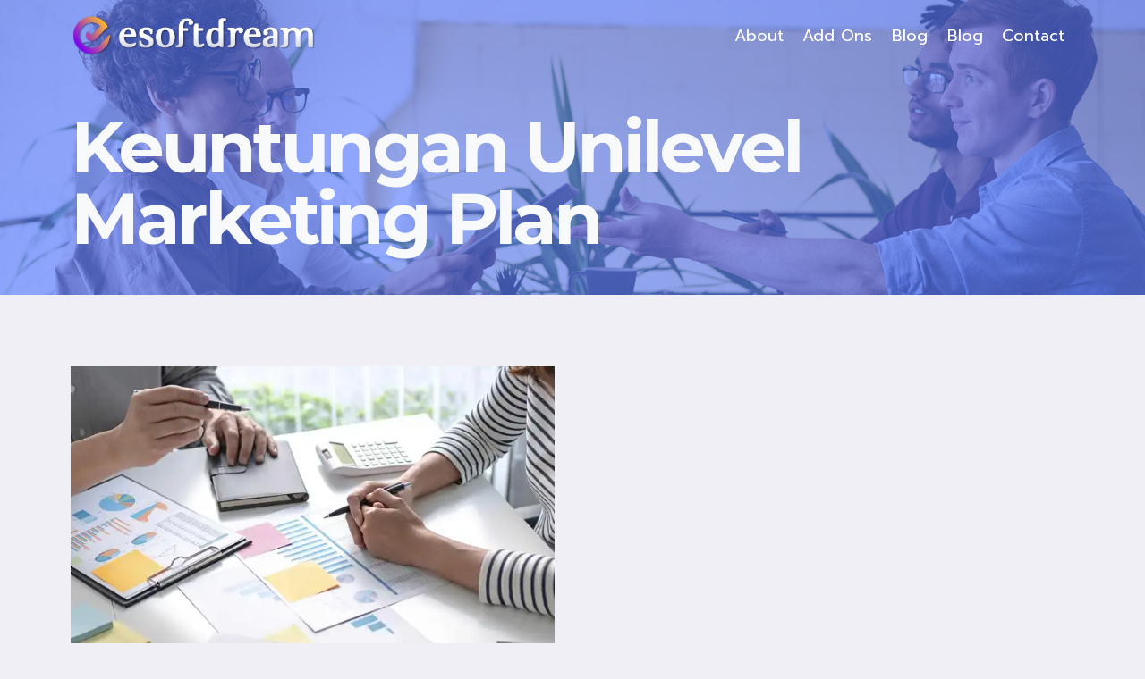

--- FILE ---
content_type: text/html; charset=UTF-8
request_url: https://esoftdream.net/tag/keuntungan-unilevel-marketing-plan/
body_size: 18588
content:
<!doctype html><html lang="en-US" class="no-js" itemtype="https://schema.org/Blog" itemscope><head><meta charset="UTF-8"><meta name="viewport" content="width=device-width, initial-scale=1, minimum-scale=1"><meta name='robots' content='index, follow, max-image-preview:large, max-snippet:-1, max-video-preview:-1' /><link media="all" href="https://esoftdream.net/wp-content/cache/autoptimize/css/autoptimize_ad0d85b8a66560feb3f5c31a3fadd34e.css" rel="stylesheet"><title>Keuntungan Unilevel Marketing Plan Archives - Esoftdream</title><link rel="canonical" href="https://esoftdream.net/tag/keuntungan-unilevel-marketing-plan/" /><meta property="og:locale" content="en_US" /><meta property="og:type" content="article" /><meta property="og:title" content="Keuntungan Unilevel Marketing Plan Archives - Esoftdream" /><meta property="og:url" content="https://esoftdream.net/tag/keuntungan-unilevel-marketing-plan/" /><meta property="og:site_name" content="Esoftdream" /><meta name="twitter:card" content="summary_large_image" /> <script type="application/ld+json" class="yoast-schema-graph">{"@context":"https://schema.org","@graph":[{"@type":"CollectionPage","@id":"https://esoftdream.net/tag/keuntungan-unilevel-marketing-plan/","url":"https://esoftdream.net/tag/keuntungan-unilevel-marketing-plan/","name":"Keuntungan Unilevel Marketing Plan Archives - Esoftdream","isPartOf":{"@id":"https://esoftdream.net/#website"},"primaryImageOfPage":{"@id":"https://esoftdream.net/tag/keuntungan-unilevel-marketing-plan/#primaryimage"},"image":{"@id":"https://esoftdream.net/tag/keuntungan-unilevel-marketing-plan/#primaryimage"},"thumbnailUrl":"https://i0.wp.com/esoftdream.net/wp-content/uploads/2022/01/Apa-itu-unilevel-mlm-plan_.jpg?fit=1920%2C1080&ssl=1","breadcrumb":{"@id":"https://esoftdream.net/tag/keuntungan-unilevel-marketing-plan/#breadcrumb"},"inLanguage":"en-US"},{"@type":"ImageObject","inLanguage":"en-US","@id":"https://esoftdream.net/tag/keuntungan-unilevel-marketing-plan/#primaryimage","url":"https://i0.wp.com/esoftdream.net/wp-content/uploads/2022/01/Apa-itu-unilevel-mlm-plan_.jpg?fit=1920%2C1080&ssl=1","contentUrl":"https://i0.wp.com/esoftdream.net/wp-content/uploads/2022/01/Apa-itu-unilevel-mlm-plan_.jpg?fit=1920%2C1080&ssl=1","width":1920,"height":1080,"caption":"Apa itu unilevel mlm plan"},{"@type":"BreadcrumbList","@id":"https://esoftdream.net/tag/keuntungan-unilevel-marketing-plan/#breadcrumb","itemListElement":[{"@type":"ListItem","position":1,"name":"Home","item":"https://esoftdream.net/"},{"@type":"ListItem","position":2,"name":"Keuntungan Unilevel Marketing Plan"}]},{"@type":"WebSite","@id":"https://esoftdream.net/#website","url":"https://esoftdream.net/","name":"Esoftdream","description":"Perusahaan Pembuatan Software MLM Terbaik","publisher":{"@id":"https://esoftdream.net/#organization"},"potentialAction":[{"@type":"SearchAction","target":{"@type":"EntryPoint","urlTemplate":"https://esoftdream.net/?s={search_term_string}"},"query-input":{"@type":"PropertyValueSpecification","valueRequired":true,"valueName":"search_term_string"}}],"inLanguage":"en-US"},{"@type":"Organization","@id":"https://esoftdream.net/#organization","name":"Esoftdream","url":"https://esoftdream.net/","logo":{"@type":"ImageObject","inLanguage":"en-US","@id":"https://esoftdream.net/#/schema/logo/image/","url":"https://i0.wp.com/esoftdream.net/wp-content/uploads/2021/02/Logo-Esoftdream-02a.png?fit=2839%2C506&ssl=1","contentUrl":"https://i0.wp.com/esoftdream.net/wp-content/uploads/2021/02/Logo-Esoftdream-02a.png?fit=2839%2C506&ssl=1","width":2839,"height":506,"caption":"Esoftdream"},"image":{"@id":"https://esoftdream.net/#/schema/logo/image/"}}]}</script> <link rel='dns-prefetch' href='//www.googletagmanager.com' /><link rel='dns-prefetch' href='//stats.wp.com' /><link rel='preconnect' href='//i0.wp.com' /><link rel="alternate" type="application/rss+xml" title="Esoftdream &raquo; Feed" href="https://esoftdream.net/feed/" /><link rel="alternate" type="application/rss+xml" title="Esoftdream &raquo; Comments Feed" href="https://esoftdream.net/comments/feed/" /> <script>document.documentElement.classList.remove( 'no-js' );</script> <link rel="alternate" type="application/rss+xml" title="Esoftdream &raquo; Keuntungan Unilevel Marketing Plan Tag Feed" href="https://esoftdream.net/tag/keuntungan-unilevel-marketing-plan/feed/" /><link rel='stylesheet' id='elementor-post-19-css' href='https://esoftdream.net/wp-content/cache/autoptimize/css/autoptimize_single_7f1e8fc9a5414e062289bc40019c3f5d.css?ver=1766115442' media='all' /><link rel='stylesheet' id='elementor-post-796-css' href='https://esoftdream.net/wp-content/cache/autoptimize/css/autoptimize_single_c83a4ef562c7d91eedda46e1d283d8c0.css?ver=1766115442' media='all' /><style id='kadence-global-inline-css'>/* Kadence Base CSS */
:root{--global-palette1:#E21E51;--global-palette2:#4d40ff;--global-palette3:#040037;--global-palette4:#032075;--global-palette5:#514d7c;--global-palette6:#666699;--global-palette7:#deddeb;--global-palette8:#efeff5;--global-palette9:#f8f9fa;--global-palette10:oklch(from var(--global-palette1) calc(l + 0.10 * (1 - l)) calc(c * 1.00) calc(h + 180) / 100%);--global-palette11:#13612e;--global-palette12:#1159af;--global-palette13:#b82105;--global-palette14:#f7630c;--global-palette15:#f5a524;--global-palette9rgb:248, 249, 250;--global-palette-highlight:var(--global-palette1);--global-palette-highlight-alt:var(--global-palette2);--global-palette-highlight-alt2:var(--global-palette9);--global-palette-btn-bg:var(--global-palette1);--global-palette-btn-bg-hover:var(--global-palette2);--global-palette-btn:var(--global-palette9);--global-palette-btn-hover:var(--global-palette9);--global-palette-btn-sec-bg:var(--global-palette7);--global-palette-btn-sec-bg-hover:var(--global-palette2);--global-palette-btn-sec:var(--global-palette3);--global-palette-btn-sec-hover:var(--global-palette9);--global-body-font-family:'Source Sans Pro', var(--global-fallback-font);--global-heading-font-family:Montserrat, var(--global-fallback-font);--global-primary-nav-font-family:Prompt, var(--global-fallback-font);--global-fallback-font:sans-serif;--global-display-fallback-font:sans-serif;--global-content-width:1170px;--global-content-wide-width:calc(1170px + 230px);--global-content-narrow-width:842px;--global-content-edge-padding:1.5rem;--global-content-boxed-padding:2rem;--global-calc-content-width:calc(1170px - var(--global-content-edge-padding) - var(--global-content-edge-padding) );--wp--style--global--content-size:var(--global-calc-content-width);}.wp-site-blocks{--global-vw:calc( 100vw - ( 0.5 * var(--scrollbar-offset)));}:root body.kadence-elementor-colors{--e-global-color-kadence1:var(--global-palette1);--e-global-color-kadence2:var(--global-palette2);--e-global-color-kadence3:var(--global-palette3);--e-global-color-kadence4:var(--global-palette4);--e-global-color-kadence5:var(--global-palette5);--e-global-color-kadence6:var(--global-palette6);--e-global-color-kadence7:var(--global-palette7);--e-global-color-kadence8:var(--global-palette8);--e-global-color-kadence9:var(--global-palette9);--e-global-color-kadence10:var(--global-palette10);--e-global-color-kadence11:var(--global-palette11);--e-global-color-kadence12:var(--global-palette12);--e-global-color-kadence13:var(--global-palette13);--e-global-color-kadence14:var(--global-palette14);--e-global-color-kadence15:var(--global-palette15);}body{background:var(--global-palette8);}body, input, select, optgroup, textarea{font-style:normal;font-weight:normal;font-size:18px;line-height:1.6;font-family:var(--global-body-font-family);color:var(--global-palette3);}.content-bg, body.content-style-unboxed .site{background:var(--global-palette9);}h1,h2,h3,h4,h5,h6{font-family:var(--global-heading-font-family);}h1{font-style:normal;font-weight:700;font-size:65px;line-height:1;color:var(--global-palette3);}h2{font-style:normal;font-weight:700;font-size:50px;line-height:1;color:var(--global-palette3);}h3{font-style:normal;font-weight:700;font-size:30px;line-height:1.3;color:var(--global-palette3);}h4{font-style:normal;font-weight:500;font-size:22px;line-height:1.3;color:var(--global-palette3);}h5{font-style:normal;font-weight:normal;font-size:18px;line-height:1.5;color:var(--global-palette3);}h6{font-style:normal;font-weight:normal;font-size:14px;line-height:1.5;color:var(--global-palette3);}.entry-hero h1{font-style:normal;font-size:80px;line-height:1;letter-spacing:-0.05em;color:var(--global-palette9);}.entry-hero .kadence-breadcrumbs{max-width:1170px;}.site-container, .site-header-row-layout-contained, .site-footer-row-layout-contained, .entry-hero-layout-contained, .comments-area, .alignfull > .wp-block-cover__inner-container, .alignwide > .wp-block-cover__inner-container{max-width:var(--global-content-width);}.content-width-narrow .content-container.site-container, .content-width-narrow .hero-container.site-container{max-width:var(--global-content-narrow-width);}@media all and (min-width: 1400px){.wp-site-blocks .content-container  .alignwide{margin-left:-115px;margin-right:-115px;width:unset;max-width:unset;}}@media all and (min-width: 1102px){.content-width-narrow .wp-site-blocks .content-container .alignwide{margin-left:-130px;margin-right:-130px;width:unset;max-width:unset;}}.content-style-boxed .wp-site-blocks .entry-content .alignwide{margin-left:calc( -1 * var( --global-content-boxed-padding ) );margin-right:calc( -1 * var( --global-content-boxed-padding ) );}.content-area{margin-top:5rem;margin-bottom:5rem;}@media all and (max-width: 1024px){.content-area{margin-top:3rem;margin-bottom:3rem;}}@media all and (max-width: 767px){.content-area{margin-top:2rem;margin-bottom:2rem;}}@media all and (max-width: 1024px){:root{--global-content-boxed-padding:2rem;}}@media all and (max-width: 767px){:root{--global-content-boxed-padding:1.5rem;}}.entry-content-wrap{padding:2rem;}@media all and (max-width: 1024px){.entry-content-wrap{padding:2rem;}}@media all and (max-width: 767px){.entry-content-wrap{padding:1.5rem;}}.entry.single-entry{box-shadow:0px 15px 15px -10px rgba(0,0,0,0.05);}.entry.loop-entry{box-shadow:0px 15px 15px -10px rgba(0,0,0,0.05);}.loop-entry .entry-content-wrap{padding:2rem;}@media all and (max-width: 1024px){.loop-entry .entry-content-wrap{padding:2rem;}}@media all and (max-width: 767px){.loop-entry .entry-content-wrap{padding:1.5rem;}}button, .button, .wp-block-button__link, input[type="button"], input[type="reset"], input[type="submit"], .fl-button, .elementor-button-wrapper .elementor-button, .wc-block-components-checkout-place-order-button, .wc-block-cart__submit{box-shadow:0px 0px 0px -7px rgba(0,0,0,0);}button:hover, button:focus, button:active, .button:hover, .button:focus, .button:active, .wp-block-button__link:hover, .wp-block-button__link:focus, .wp-block-button__link:active, input[type="button"]:hover, input[type="button"]:focus, input[type="button"]:active, input[type="reset"]:hover, input[type="reset"]:focus, input[type="reset"]:active, input[type="submit"]:hover, input[type="submit"]:focus, input[type="submit"]:active, .elementor-button-wrapper .elementor-button:hover, .elementor-button-wrapper .elementor-button:focus, .elementor-button-wrapper .elementor-button:active, .wc-block-cart__submit:hover{box-shadow:0px 15px 25px -7px rgba(0,0,0,0.1);}.kb-button.kb-btn-global-outline.kb-btn-global-inherit{padding-top:calc(px - 2px);padding-right:calc(px - 2px);padding-bottom:calc(px - 2px);padding-left:calc(px - 2px);}@media all and (min-width: 1025px){.transparent-header .entry-hero .entry-hero-container-inner{padding-top:80px;}}@media all and (max-width: 1024px){.mobile-transparent-header .entry-hero .entry-hero-container-inner{padding-top:80px;}}@media all and (max-width: 767px){.mobile-transparent-header .entry-hero .entry-hero-container-inner{padding-top:80px;}}#kt-scroll-up-reader, #kt-scroll-up{border:0px none currentColor;border-radius:4px 4px 4px 4px;color:var(--global-palette9);background:var(--global-palette1);bottom:60px;font-size:1em;padding:0.4em 0.4em 0.4em 0.4em;}#kt-scroll-up-reader.scroll-up-side-right, #kt-scroll-up.scroll-up-side-right{right:30px;}#kt-scroll-up-reader.scroll-up-side-left, #kt-scroll-up.scroll-up-side-left{left:30px;}@media all and (hover: hover){#kt-scroll-up-reader:hover, #kt-scroll-up:hover{background:var(--global-palette2);}}.post-archive-hero-section .entry-hero-container-inner{background-image:url('https://esoftdream.net/wp-content/uploads/2020/12/pexels-fauxels-3182823.jpg');background-repeat:no-repeat;background-position:center;background-size:cover;}.entry-hero.post-archive-hero-section .entry-header{min-height:250px;}.post-archive-hero-section .hero-section-overlay{background:rgba(90,124,255,0.65);}.loop-entry.type-post h2.entry-title{font-style:normal;font-size:30px;line-height:1.4;color:var(--global-palette3);}
/* Kadence Header CSS */
@media all and (max-width: 1024px){.mobile-transparent-header #masthead{position:absolute;left:0px;right:0px;z-index:100;}.kadence-scrollbar-fixer.mobile-transparent-header #masthead{right:var(--scrollbar-offset,0);}.mobile-transparent-header #masthead, .mobile-transparent-header .site-top-header-wrap .site-header-row-container-inner, .mobile-transparent-header .site-main-header-wrap .site-header-row-container-inner, .mobile-transparent-header .site-bottom-header-wrap .site-header-row-container-inner{background:transparent;}.site-header-row-tablet-layout-fullwidth, .site-header-row-tablet-layout-standard{padding:0px;}}@media all and (min-width: 1025px){.transparent-header #masthead{position:absolute;left:0px;right:0px;z-index:100;}.transparent-header.kadence-scrollbar-fixer #masthead{right:var(--scrollbar-offset,0);}.transparent-header #masthead, .transparent-header .site-top-header-wrap .site-header-row-container-inner, .transparent-header .site-main-header-wrap .site-header-row-container-inner, .transparent-header .site-bottom-header-wrap .site-header-row-container-inner{background:transparent;}}.site-branding a.brand img{max-width:275px;}.site-branding a.brand img.svg-logo-image{width:275px;}@media all and (max-width: 767px){.site-branding a.brand img{max-width:220px;}.site-branding a.brand img.svg-logo-image{width:220px;}}.site-branding{padding:0px 0px 0px 0px;}#masthead, #masthead .kadence-sticky-header.item-is-fixed:not(.item-at-start):not(.site-header-row-container):not(.site-main-header-wrap), #masthead .kadence-sticky-header.item-is-fixed:not(.item-at-start) > .site-header-row-container-inner{background:#ffffff;}.site-main-header-inner-wrap{min-height:80px;}.header-navigation[class*="header-navigation-style-underline"] .header-menu-container.primary-menu-container>ul>li>a:after{width:calc( 100% - 1.2em);}.main-navigation .primary-menu-container > ul > li.menu-item > a{padding-left:calc(1.2em / 2);padding-right:calc(1.2em / 2);padding-top:0.4em;padding-bottom:0.4em;color:#ffffff;}.main-navigation .primary-menu-container > ul > li.menu-item .dropdown-nav-special-toggle{right:calc(1.2em / 2);}.main-navigation .primary-menu-container > ul li.menu-item > a{font-style:normal;font-weight:normal;font-size:18px;font-family:var(--global-primary-nav-font-family);}.main-navigation .primary-menu-container > ul > li.menu-item > a:hover{color:#ffffff;}.main-navigation .primary-menu-container > ul > li.menu-item.current-menu-item > a{color:#f7fafc;}.header-navigation .header-menu-container ul ul.sub-menu, .header-navigation .header-menu-container ul ul.submenu{background:var(--global-palette9);box-shadow:0px 3px 13px 0px rgba(55,0,10,0.4);}.header-navigation .header-menu-container ul ul li.menu-item, .header-menu-container ul.menu > li.kadence-menu-mega-enabled > ul > li.menu-item > a{border-bottom:1px solid rgba(146,146,146,0.3);border-radius:0px 0px 0px 0px;}.header-navigation .header-menu-container ul ul li.menu-item > a{width:200px;padding-top:1.2em;padding-bottom:1.2em;color:var(--global-palette3);font-style:normal;font-size:15px;line-height:1.2;}.header-navigation .header-menu-container ul ul li.menu-item > a:hover{color:var(--global-palette4);background:var(--global-palette8);border-radius:0px 0px 0px 0px;}.header-navigation .header-menu-container ul ul li.menu-item.current-menu-item > a{color:var(--global-palette4);background:var(--global-palette7);border-radius:0px 0px 0px 0px;}.mobile-toggle-open-container .menu-toggle-open, .mobile-toggle-open-container .menu-toggle-open:focus{color:var(--global-palette9);padding:0.4em 0.6em 0.4em 0.6em;font-size:14px;}.mobile-toggle-open-container .menu-toggle-open.menu-toggle-style-bordered{border:1px solid currentColor;}.mobile-toggle-open-container .menu-toggle-open .menu-toggle-icon{font-size:20px;}.mobile-toggle-open-container .menu-toggle-open:hover, .mobile-toggle-open-container .menu-toggle-open:focus-visible{color:var(--global-palette9);}.mobile-navigation ul li{font-size:14px;}.mobile-navigation ul li a{padding-top:1em;padding-bottom:1em;}.mobile-navigation ul li > a, .mobile-navigation ul li.menu-item-has-children > .drawer-nav-drop-wrap{color:var(--global-palette8);}.mobile-navigation ul li.current-menu-item > a, .mobile-navigation ul li.current-menu-item.menu-item-has-children > .drawer-nav-drop-wrap{color:var(--global-palette-highlight);}.mobile-navigation ul li.menu-item-has-children .drawer-nav-drop-wrap, .mobile-navigation ul li:not(.menu-item-has-children) a{border-bottom:1px solid rgba(255,255,255,0.1);}.mobile-navigation:not(.drawer-navigation-parent-toggle-true) ul li.menu-item-has-children .drawer-nav-drop-wrap button{border-left:1px solid rgba(255,255,255,0.1);}#mobile-drawer .drawer-header .drawer-toggle{padding:0.6em 0.15em 0.6em 0.15em;font-size:24px;}
/* Kadence Footer CSS */
#colophon{background:var(--global-palette4);}.site-top-footer-wrap .site-footer-row-container-inner{font-style:normal;color:var(--global-palette9);}.site-footer .site-top-footer-wrap a:not(.button):not(.wp-block-button__link):not(.wp-element-button){color:var(--global-palette9);}.site-footer .site-top-footer-wrap a:not(.button):not(.wp-block-button__link):not(.wp-element-button):hover{color:var(--global-palette1);}.site-top-footer-inner-wrap{padding-top:120px;padding-bottom:60px;grid-column-gap:40px;grid-row-gap:40px;}.site-top-footer-inner-wrap .widget{margin-bottom:30px;}.site-top-footer-inner-wrap .widget-area .widget-title{font-style:normal;font-size:14px;color:var(--global-palette7);}.site-top-footer-inner-wrap .site-footer-section:not(:last-child):after{right:calc(-40px / 2);}.site-bottom-footer-wrap .site-footer-row-container-inner{font-style:normal;font-size:13px;color:#606060;border-top:0px none transparent;}.site-bottom-footer-inner-wrap{padding-top:30px;padding-bottom:30px;grid-column-gap:30px;}.site-bottom-footer-inner-wrap .widget{margin-bottom:30px;}.site-bottom-footer-inner-wrap .site-footer-section:not(:last-child):after{right:calc(-30px / 2);}.footer-social-wrap .footer-social-inner-wrap{font-size:1.1em;gap:0.3em;}.site-footer .site-footer-wrap .site-footer-section .footer-social-wrap .footer-social-inner-wrap .social-button{color:var(--global-palette9);background:rgba(255,255,255,0.2);border:2px none transparent;border-radius:3px;}.site-footer .site-footer-wrap .site-footer-section .footer-social-wrap .footer-social-inner-wrap .social-button:hover{color:var(--global-palette1);}#colophon .footer-html{font-style:normal;color:var(--global-palette8);}
/*# sourceURL=kadence-global-inline-css */</style><link rel='stylesheet' id='elementor-gf-local-roboto-css' href='https://esoftdream.net/wp-content/cache/autoptimize/css/autoptimize_single_920988f32c5e00af1e8a3dc3ca1f89c0.css?ver=1742219916' media='all' /><link rel='stylesheet' id='elementor-gf-local-robotoslab-css' href='https://esoftdream.net/wp-content/cache/autoptimize/css/autoptimize_single_8b6bae75670cbdc4a26215832f5773f2.css?ver=1742219921' media='all' /><link rel='stylesheet' id='elementor-gf-local-opensans-css' href='https://esoftdream.net/wp-content/cache/autoptimize/css/autoptimize_single_56dfe4064da00234f3d63e3e83d43fb7.css?ver=1742219929' media='all' /> <script src="https://esoftdream.net/wp-includes/js/jquery/jquery.min.js?ver=3.7.1" id="jquery-core-js"></script> <script id="jquery-js-after">!function($){"use strict";$(document).ready(function(){$(this).scrollTop()>100&&$(".hfe-scroll-to-top-wrap").removeClass("hfe-scroll-to-top-hide"),$(window).scroll(function(){$(this).scrollTop()<100?$(".hfe-scroll-to-top-wrap").fadeOut(300):$(".hfe-scroll-to-top-wrap").fadeIn(300)}),$(".hfe-scroll-to-top-wrap").on("click",function(){$("html, body").animate({scrollTop:0},300);return!1})})}(jQuery);
!function($){'use strict';$(document).ready(function(){var bar=$('.hfe-reading-progress-bar');if(!bar.length)return;$(window).on('scroll',function(){var s=$(window).scrollTop(),d=$(document).height()-$(window).height(),p=d? s/d*100:0;bar.css('width',p+'%')});});}(jQuery);
//# sourceURL=jquery-js-after</script> 
 <script src="https://www.googletagmanager.com/gtag/js?id=G-8GH6LJYZ4V" id="google_gtagjs-js" async></script> <script id="google_gtagjs-js-after">window.dataLayer = window.dataLayer || [];function gtag(){dataLayer.push(arguments);}
gtag("set","linker",{"domains":["esoftdream.net"]});
gtag("js", new Date());
gtag("set", "developer_id.dZTNiMT", true);
gtag("config", "G-8GH6LJYZ4V");
 window._googlesitekit = window._googlesitekit || {}; window._googlesitekit.throttledEvents = []; window._googlesitekit.gtagEvent = (name, data) => { var key = JSON.stringify( { name, data } ); if ( !! window._googlesitekit.throttledEvents[ key ] ) { return; } window._googlesitekit.throttledEvents[ key ] = true; setTimeout( () => { delete window._googlesitekit.throttledEvents[ key ]; }, 5 ); gtag( "event", name, { ...data, event_source: "site-kit" } ); }; 
//# sourceURL=google_gtagjs-js-after</script> <link rel="https://api.w.org/" href="https://esoftdream.net/wp-json/" /><link rel="alternate" title="JSON" type="application/json" href="https://esoftdream.net/wp-json/wp/v2/tags/180" /><link rel="EditURI" type="application/rsd+xml" title="RSD" href="https://esoftdream.net/xmlrpc.php?rsd" /><meta name="generator" content="Site Kit by Google 1.168.0" /> <script async src="https://www.googletagmanager.com/gtag/js?id=AW-11307146015"></script> <script>window.dataLayer = window.dataLayer || [];
  function gtag(){dataLayer.push(arguments);}
  gtag('js', new Date());

  gtag('config', 'AW-11307146015');</script>  <script>function gtag_report_conversion(url) {
  var callback = function () {
    if (typeof(url) != 'undefined') {
      window.location = url;
    }
  };
  gtag('event', 'conversion', {
      'send_to': 'AW-11307146015/3Av9CNzk--cYEJ-21Y8q',
      'event_callback': callback
  });
  return false;
}</script>  <script>(function(w,d,s,l,i){w[l]=w[l]||[];w[l].push({'gtm.start':
new Date().getTime(),event:'gtm.js'});var f=d.getElementsByTagName(s)[0],
j=d.createElement(s),dl=l!='dataLayer'?'&l='+l:'';j.async=true;j.src=
'https://www.googletagmanager.com/gtm.js?id='+i+dl;f.parentNode.insertBefore(j,f);
})(window,document,'script','dataLayer','GTM-M2FKVFF2');</script> <meta name="generator" content="Elementor 3.33.6; features: additional_custom_breakpoints; settings: css_print_method-external, google_font-enabled, font_display-auto"><link rel='stylesheet' id='kadence-fonts-gfonts-css' href='https://fonts.googleapis.com/css?family=Source%20Sans%20Pro:regular,700,500%7CMontserrat:700,500,regular%7CPrompt:regular&#038;display=swap' media='all' /><link rel="icon" href="https://i0.wp.com/esoftdream.net/wp-content/uploads/2021/01/cropped-Logo-Esoftdream-10.png?fit=32%2C32&#038;ssl=1" sizes="32x32" /><link rel="icon" href="https://i0.wp.com/esoftdream.net/wp-content/uploads/2021/01/cropped-Logo-Esoftdream-10.png?fit=192%2C192&#038;ssl=1" sizes="192x192" /><link rel="apple-touch-icon" href="https://i0.wp.com/esoftdream.net/wp-content/uploads/2021/01/cropped-Logo-Esoftdream-10.png?fit=180%2C180&#038;ssl=1" /><meta name="msapplication-TileImage" content="https://i0.wp.com/esoftdream.net/wp-content/uploads/2021/01/cropped-Logo-Esoftdream-10.png?fit=270%2C270&#038;ssl=1" /></head><body data-rsssl=1 class="archive tag tag-keuntungan-unilevel-marketing-plan tag-180 wp-custom-logo wp-embed-responsive wp-theme-kadence theme--kadence ehf-template-kadence ehf-stylesheet-kadence ally-default hfeed footer-on-bottom hide-focus-outline link-style-standard content-title-style-above content-width-normal content-style-boxed content-vertical-padding-show transparent-header mobile-transparent-header kadence-elementor-colors elementor-default elementor-kit-19"> <noscript><iframe src="https://www.googletagmanager.com/ns.html?id=GTM-M2FKVFF2"
height="0" width="0" style="display:none;visibility:hidden"></iframe></noscript><div id="wrapper" class="site wp-site-blocks"> <a class="skip-link screen-reader-text scroll-ignore" href="#main">Skip to content</a><header id="masthead" class="site-header" role="banner" itemtype="https://schema.org/WPHeader" itemscope><div id="main-header" class="site-header-wrap"><div class="site-header-inner-wrap"><div class="site-header-upper-wrap"><div class="site-header-upper-inner-wrap"><div class="site-main-header-wrap site-header-row-container site-header-focus-item site-header-row-layout-standard" data-section="kadence_customizer_header_main"><div class="site-header-row-container-inner"><div class="site-container"><div class="site-main-header-inner-wrap site-header-row site-header-row-has-sides site-header-row-no-center"><div class="site-header-main-section-left site-header-section site-header-section-left"><div class="site-header-item site-header-focus-item" data-section="title_tagline"><div class="site-branding branding-layout-standard site-brand-logo-only"><a class="brand has-logo-image" href="https://esoftdream.net/" rel="home"><img fetchpriority="high" width="2839" height="506" src="https://i0.wp.com/esoftdream.net/wp-content/uploads/2021/02/Logo-Esoftdream-02a.png?fit=2839%2C506&amp;ssl=1" class="custom-logo" alt="Esoftdream" decoding="async" srcset="https://i0.wp.com/esoftdream.net/wp-content/uploads/2021/02/Logo-Esoftdream-02a.png?w=2839&amp;ssl=1 2839w, https://i0.wp.com/esoftdream.net/wp-content/uploads/2021/02/Logo-Esoftdream-02a.png?resize=300%2C53&amp;ssl=1 300w, https://i0.wp.com/esoftdream.net/wp-content/uploads/2021/02/Logo-Esoftdream-02a.png?resize=1024%2C183&amp;ssl=1 1024w, https://i0.wp.com/esoftdream.net/wp-content/uploads/2021/02/Logo-Esoftdream-02a.png?resize=768%2C137&amp;ssl=1 768w, https://i0.wp.com/esoftdream.net/wp-content/uploads/2021/02/Logo-Esoftdream-02a.png?resize=1536%2C274&amp;ssl=1 1536w, https://i0.wp.com/esoftdream.net/wp-content/uploads/2021/02/Logo-Esoftdream-02a.png?resize=2048%2C365&amp;ssl=1 2048w, https://i0.wp.com/esoftdream.net/wp-content/uploads/2021/02/Logo-Esoftdream-02a.png?w=2340&amp;ssl=1 2340w" sizes="(max-width: 2839px) 100vw, 2839px" /></a></div></div></div><div class="site-header-main-section-right site-header-section site-header-section-right"><div class="site-header-item site-header-focus-item site-header-item-main-navigation header-navigation-layout-stretch-false header-navigation-layout-fill-stretch-false" data-section="kadence_customizer_primary_navigation"><nav id="site-navigation" class="main-navigation header-navigation hover-to-open nav--toggle-sub header-navigation-style-underline header-navigation-dropdown-animation-fade-up" role="navigation" aria-label="Primary"><div class="primary-menu-container header-menu-container"><ul id="primary-menu" class="menu"><li class="menu-item page-item-4721"><a href="https://esoftdream.net/about/">About</a></li><li class="menu-item page-item-1122"><a href="https://esoftdream.net/add-ons/">Add Ons</a></li><li class="menu-item page-item-291 current_page_parent"><a href="https://esoftdream.net/blog-2/">Blog</a></li><li class="menu-item page-item-4714"><a href="https://esoftdream.net/blog/">Blog</a></li><li class="menu-item page-item-4717"><a href="https://esoftdream.net/contact/">Contact</a></li></ul></div></nav></div></div></div></div></div></div></div></div></div></div><div id="mobile-header" class="site-mobile-header-wrap"><div class="site-header-inner-wrap"><div class="site-header-upper-wrap"><div class="site-header-upper-inner-wrap"><div class="site-main-header-wrap site-header-focus-item site-header-row-layout-standard site-header-row-tablet-layout-default site-header-row-mobile-layout-default "><div class="site-header-row-container-inner"><div class="site-container"><div class="site-main-header-inner-wrap site-header-row site-header-row-has-sides site-header-row-no-center"><div class="site-header-main-section-left site-header-section site-header-section-left"><div class="site-header-item site-header-focus-item" data-section="title_tagline"><div class="site-branding mobile-site-branding branding-layout-standard branding-tablet-layout-standard site-brand-logo-only branding-mobile-layout-standard site-brand-logo-only"><a class="brand has-logo-image" href="https://esoftdream.net/" rel="home"><img fetchpriority="high" width="2839" height="506" src="https://i0.wp.com/esoftdream.net/wp-content/uploads/2021/02/Logo-Esoftdream-02a.png?fit=2839%2C506&amp;ssl=1" class="custom-logo" alt="Esoftdream" decoding="async" srcset="https://i0.wp.com/esoftdream.net/wp-content/uploads/2021/02/Logo-Esoftdream-02a.png?w=2839&amp;ssl=1 2839w, https://i0.wp.com/esoftdream.net/wp-content/uploads/2021/02/Logo-Esoftdream-02a.png?resize=300%2C53&amp;ssl=1 300w, https://i0.wp.com/esoftdream.net/wp-content/uploads/2021/02/Logo-Esoftdream-02a.png?resize=1024%2C183&amp;ssl=1 1024w, https://i0.wp.com/esoftdream.net/wp-content/uploads/2021/02/Logo-Esoftdream-02a.png?resize=768%2C137&amp;ssl=1 768w, https://i0.wp.com/esoftdream.net/wp-content/uploads/2021/02/Logo-Esoftdream-02a.png?resize=1536%2C274&amp;ssl=1 1536w, https://i0.wp.com/esoftdream.net/wp-content/uploads/2021/02/Logo-Esoftdream-02a.png?resize=2048%2C365&amp;ssl=1 2048w, https://i0.wp.com/esoftdream.net/wp-content/uploads/2021/02/Logo-Esoftdream-02a.png?w=2340&amp;ssl=1 2340w" sizes="(max-width: 2839px) 100vw, 2839px" /></a></div></div></div><div class="site-header-main-section-right site-header-section site-header-section-right"><div class="site-header-item site-header-focus-item site-header-item-navgation-popup-toggle" data-section="kadence_customizer_mobile_trigger"><div class="mobile-toggle-open-container"> <button id="mobile-toggle" class="menu-toggle-open drawer-toggle menu-toggle-style-default" aria-label="Open menu" data-toggle-target="#mobile-drawer" data-toggle-body-class="showing-popup-drawer-from-right" aria-expanded="false" data-set-focus=".menu-toggle-close"
 > <span class="menu-toggle-icon"><span class="kadence-svg-iconset"><svg aria-hidden="true" class="kadence-svg-icon kadence-menu-svg" fill="currentColor" version="1.1" xmlns="http://www.w3.org/2000/svg" width="24" height="24" viewBox="0 0 24 24"><title>Toggle Menu</title><path d="M3 13h18c0.552 0 1-0.448 1-1s-0.448-1-1-1h-18c-0.552 0-1 0.448-1 1s0.448 1 1 1zM3 7h18c0.552 0 1-0.448 1-1s-0.448-1-1-1h-18c-0.552 0-1 0.448-1 1s0.448 1 1 1zM3 19h18c0.552 0 1-0.448 1-1s-0.448-1-1-1h-18c-0.552 0-1 0.448-1 1s0.448 1 1 1z"></path> </svg></span></span> </button></div></div></div></div></div></div></div></div></div></div></div></header><main id="inner-wrap" class="wrap kt-clear" role="main"><section class="entry-hero post-archive-hero-section entry-hero-layout-standard"><div class="entry-hero-container-inner"><div class="hero-section-overlay"></div><div class="hero-container site-container"><header class="entry-header post-archive-title title-align-left title-tablet-align-inherit title-mobile-align-inherit"><h1 class="page-title archive-title">Keuntungan Unilevel Marketing Plan</h1></header></div></div></section><div id="primary" class="content-area"><div class="content-container site-container"><div id="main" class="site-main"><ul id="archive-container" class="content-wrap kadence-posts-list grid-cols post-archive grid-sm-col-2 grid-lg-col-2 item-image-style-above"><li class="entry-list-item"><article class="entry content-bg loop-entry post-2131 post type-post status-publish format-standard has-post-thumbnail hentry category-bisnis tag-cara-sukses-bisnis-menggunakan-unilevel-plan-mlm tag-keuntungan-unilevel-marketing-plan tag-unilevel-plan"> <a aria-hidden="true" tabindex="-1" role="presentation" class="post-thumbnail kadence-thumbnail-ratio-2-3" aria-label="Pengertian Unilevel Mlm Plan Network Marketing dan Cara Suksesnya" href="https://esoftdream.net/unilevel-plan/"><div class="post-thumbnail-inner"> <noscript><img width="768" height="432" src="https://i0.wp.com/esoftdream.net/wp-content/uploads/2022/01/Apa-itu-unilevel-mlm-plan_.jpg?fit=768%2C432&amp;ssl=1" class="attachment-medium_large size-medium_large wp-post-image" alt="Apa itu unilevel mlm plan" decoding="async" srcset="https://i0.wp.com/esoftdream.net/wp-content/uploads/2022/01/Apa-itu-unilevel-mlm-plan_.jpg?w=1920&amp;ssl=1 1920w, https://i0.wp.com/esoftdream.net/wp-content/uploads/2022/01/Apa-itu-unilevel-mlm-plan_.jpg?resize=300%2C169&amp;ssl=1 300w, https://i0.wp.com/esoftdream.net/wp-content/uploads/2022/01/Apa-itu-unilevel-mlm-plan_.jpg?resize=1024%2C576&amp;ssl=1 1024w, https://i0.wp.com/esoftdream.net/wp-content/uploads/2022/01/Apa-itu-unilevel-mlm-plan_.jpg?resize=768%2C432&amp;ssl=1 768w, https://i0.wp.com/esoftdream.net/wp-content/uploads/2022/01/Apa-itu-unilevel-mlm-plan_.jpg?resize=1536%2C864&amp;ssl=1 1536w" sizes="(max-width: 768px) 100vw, 768px" /></noscript><img width="768" height="432" src='data:image/svg+xml,%3Csvg%20xmlns=%22http://www.w3.org/2000/svg%22%20viewBox=%220%200%20768%20432%22%3E%3C/svg%3E' data-src="https://i0.wp.com/esoftdream.net/wp-content/uploads/2022/01/Apa-itu-unilevel-mlm-plan_.jpg?fit=768%2C432&amp;ssl=1" class="lazyload attachment-medium_large size-medium_large wp-post-image" alt="Apa itu unilevel mlm plan" decoding="async" data-srcset="https://i0.wp.com/esoftdream.net/wp-content/uploads/2022/01/Apa-itu-unilevel-mlm-plan_.jpg?w=1920&amp;ssl=1 1920w, https://i0.wp.com/esoftdream.net/wp-content/uploads/2022/01/Apa-itu-unilevel-mlm-plan_.jpg?resize=300%2C169&amp;ssl=1 300w, https://i0.wp.com/esoftdream.net/wp-content/uploads/2022/01/Apa-itu-unilevel-mlm-plan_.jpg?resize=1024%2C576&amp;ssl=1 1024w, https://i0.wp.com/esoftdream.net/wp-content/uploads/2022/01/Apa-itu-unilevel-mlm-plan_.jpg?resize=768%2C432&amp;ssl=1 768w, https://i0.wp.com/esoftdream.net/wp-content/uploads/2022/01/Apa-itu-unilevel-mlm-plan_.jpg?resize=1536%2C864&amp;ssl=1 1536w" data-sizes="(max-width: 768px) 100vw, 768px" /></div> </a><div class="entry-content-wrap"><header class="entry-header"><div class="entry-taxonomies"> <span class="category-links term-links category-style-normal"> <a href="https://esoftdream.net/category/bisnis/" class="category-link-bisnis" rel="tag">Bisnis</a> </span></div><h2 class="entry-title"><a href="https://esoftdream.net/unilevel-plan/" rel="bookmark">Pengertian Unilevel Mlm Plan Network Marketing dan Cara Suksesnya</a></h2></header><div class="entry-summary"><p>Unilevel Plan &#8211; Esoftdream.net. Penggiat MLM pasti sudah tidak asing dengan Unilevel Plan, atau yang juga disebut dengan skema matahari. Ya, ini adalah salah satu dari 3 sistem MLM yang sering digunakan, namun memang tidak terlalu populer dibandingkan 2 sistem lainnya. Padahal, banyak yang bilang bahwa Unilevel Marketing Plan ini sangat menguntungkan, terutama bagi anggota&#8230;</p></div><footer class="entry-footer"><div class="entry-actions"><p class="more-link-wrap"> <a href="https://esoftdream.net/unilevel-plan/" class="post-more-link"> Read More<span class="screen-reader-text"> Pengertian Unilevel Mlm Plan Network Marketing dan Cara Suksesnya</span><span class="kadence-svg-iconset svg-baseline"><svg aria-hidden="true" class="kadence-svg-icon kadence-arrow-right-alt-svg" fill="currentColor" version="1.1" xmlns="http://www.w3.org/2000/svg" width="27" height="28" viewBox="0 0 27 28"><title>Continue</title><path d="M27 13.953c0 0.141-0.063 0.281-0.156 0.375l-6 5.531c-0.156 0.141-0.359 0.172-0.547 0.094-0.172-0.078-0.297-0.25-0.297-0.453v-3.5h-19.5c-0.281 0-0.5-0.219-0.5-0.5v-3c0-0.281 0.219-0.5 0.5-0.5h19.5v-3.5c0-0.203 0.109-0.375 0.297-0.453s0.391-0.047 0.547 0.078l6 5.469c0.094 0.094 0.156 0.219 0.156 0.359v0z"></path> </svg></span> </a></p></div></footer></div></article></li></ul></div></div></div></main><div class="hfe-before-footer-wrap"><div class='footer-width-fixer'><div data-elementor-type="wp-post" data-elementor-id="796" class="elementor elementor-796"><section class="elementor-section elementor-top-section elementor-element elementor-element-f866000 elementor-section-boxed elementor-section-height-default elementor-section-height-default" data-id="f866000" data-element_type="section" data-settings="{&quot;background_background&quot;:&quot;classic&quot;}"><div class="elementor-container elementor-column-gap-default"><div class="elementor-column elementor-col-100 elementor-top-column elementor-element elementor-element-38cb468" data-id="38cb468" data-element_type="column"><div class="elementor-widget-wrap elementor-element-populated"><section class="elementor-section elementor-inner-section elementor-element elementor-element-2b6dad8 elementor-section-boxed elementor-section-height-default elementor-section-height-default" data-id="2b6dad8" data-element_type="section"><div class="elementor-container elementor-column-gap-default"><div class="elementor-column elementor-col-20 elementor-inner-column elementor-element elementor-element-39432b4" data-id="39432b4" data-element_type="column"><div class="elementor-widget-wrap elementor-element-populated"><div class="elementor-element elementor-element-dd10e33 elementor-widget elementor-widget-heading" data-id="dd10e33" data-element_type="widget" data-widget_type="heading.default"><div class="elementor-widget-container"><h4 class="elementor-heading-title elementor-size-default">esoftdream</h4></div></div><div class="elementor-element elementor-element-991b6a9 elementor-mobile-align-center elementor-icon-list--layout-traditional elementor-list-item-link-full_width elementor-widget elementor-widget-icon-list" data-id="991b6a9" data-element_type="widget" data-widget_type="icon-list.default"><div class="elementor-widget-container"><ul class="elementor-icon-list-items"><li class="elementor-icon-list-item"> <a href="https://esoftdream.net/"> <span class="elementor-icon-list-text">beranda</span> </a></li><li class="elementor-icon-list-item"> <a href="https://esoftdream.net/produk-layanan/"> <span class="elementor-icon-list-text">produk layanan</span> </a></li><li class="elementor-icon-list-item"> <span class="elementor-icon-list-text">portfolio</span></li><li class="elementor-icon-list-item"> <a href="https://esoftdream.net/tentang-kami/"> <span class="elementor-icon-list-text">tentang kami</span> </a></li><li class="elementor-icon-list-item"> <a href="https://esoftdream.net/kontak-kami/"> <span class="elementor-icon-list-text">kontak kami</span> </a></li></ul></div></div></div></div><div class="elementor-column elementor-col-20 elementor-inner-column elementor-element elementor-element-b77b153" data-id="b77b153" data-element_type="column"><div class="elementor-widget-wrap elementor-element-populated"><div class="elementor-element elementor-element-cbd7a77 elementor-widget elementor-widget-heading" data-id="cbd7a77" data-element_type="widget" data-widget_type="heading.default"><div class="elementor-widget-container"><h4 class="elementor-heading-title elementor-size-default">informasi</h4></div></div><div class="elementor-element elementor-element-8a96680 elementor-mobile-align-center elementor-icon-list--layout-traditional elementor-list-item-link-full_width elementor-widget elementor-widget-icon-list" data-id="8a96680" data-element_type="widget" data-widget_type="icon-list.default"><div class="elementor-widget-container"><ul class="elementor-icon-list-items"><li class="elementor-icon-list-item"> <a href="https://esoftdream.net/blog-2/"> <span class="elementor-icon-list-text">artikel</span> </a></li><li class="elementor-icon-list-item"> <span class="elementor-icon-list-text">berita</span></li></ul></div></div></div></div><div class="elementor-column elementor-col-20 elementor-inner-column elementor-element elementor-element-efd6f84" data-id="efd6f84" data-element_type="column"><div class="elementor-widget-wrap elementor-element-populated"><div class="elementor-element elementor-element-a28d326 elementor-widget elementor-widget-heading" data-id="a28d326" data-element_type="widget" data-widget_type="heading.default"><div class="elementor-widget-container"><h4 class="elementor-heading-title elementor-size-default">Alamat &amp; Kontak</h4></div></div><div class="elementor-element elementor-element-ceba930 elementor-mobile-align-center elementor-icon-list--layout-traditional elementor-list-item-link-full_width elementor-widget elementor-widget-icon-list" data-id="ceba930" data-element_type="widget" data-widget_type="icon-list.default"><div class="elementor-widget-container"><ul class="elementor-icon-list-items"><li class="elementor-icon-list-item"> <span class="elementor-icon-list-icon"> <i aria-hidden="true" class="fas fa-map-marker-alt"></i> </span> <span class="elementor-icon-list-text">Jl. Ahmad Wahid No 172C, Kalangan, Baturetno, Banguntapan, Bantul, Daerah Istimewa Yogyakarta, 55197</span></li><li class="elementor-icon-list-item"> <a href="https://api.whatsapp.com/send?phone=6281313134230&#038;text=Hallo%20Esoftdream,%20Saya%20Mau%20Konsultasi%20Software%20MLM.%20Saya%20Dapat%20Informasi%20Dari%20Website." target="_blank" rel="nofollow"> <span class="elementor-icon-list-icon"> <i aria-hidden="true" class="fab fa-whatsapp"></i> </span> <span class="elementor-icon-list-text">+62 813-1313-4230</span> </a></li><li class="elementor-icon-list-item"> <a href="mailto:cro@esoftdream.net" target="_blank" rel="nofollow"> <span class="elementor-icon-list-icon"> <i aria-hidden="true" class="far fa-envelope"></i> </span> <span class="elementor-icon-list-text">cro@esoftdream.net</span> </a></li></ul></div></div></div></div><div class="elementor-column elementor-col-20 elementor-inner-column elementor-element elementor-element-6060b4b" data-id="6060b4b" data-element_type="column"><div class="elementor-widget-wrap elementor-element-populated"><div class="elementor-element elementor-element-24d2805 elementor-widget elementor-widget-heading" data-id="24d2805" data-element_type="widget" data-widget_type="heading.default"><div class="elementor-widget-container"><h4 class="elementor-heading-title elementor-size-default">ikuti kami</h4></div></div><div class="elementor-element elementor-element-1dc6284 elementor-mobile-align-center elementor-icon-list--layout-traditional elementor-list-item-link-full_width elementor-widget elementor-widget-icon-list" data-id="1dc6284" data-element_type="widget" data-widget_type="icon-list.default"><div class="elementor-widget-container"><ul class="elementor-icon-list-items"><li class="elementor-icon-list-item"> <a href="https://www.linkedin.com/company/2918589/admin/feed/posts/"> <span class="elementor-icon-list-icon"> <i aria-hidden="true" class="fab fa-linkedin"></i> </span> <span class="elementor-icon-list-text">LinkedIn</span> </a></li><li class="elementor-icon-list-item"> <a href="https://www.instagram.com/esoftdream.official/" target="_blank" rel="nofollow"> <span class="elementor-icon-list-icon"> <i aria-hidden="true" class="fab fa-instagram"></i> </span> <span class="elementor-icon-list-text">Instagram</span> </a></li><li class="elementor-icon-list-item"> <a href="https://www.tiktok.com/@esoftdream"> <span class="elementor-icon-list-icon"> <i aria-hidden="true" class="fab fa-tiktok"></i> </span> <span class="elementor-icon-list-text">Tiktok</span> </a></li><li class="elementor-icon-list-item"> <a href="https://www.youtube.com/@esoftdream"> <span class="elementor-icon-list-icon"> <i aria-hidden="true" class="fab fa-youtube"></i> </span> <span class="elementor-icon-list-text">Youtube</span> </a></li><li class="elementor-icon-list-item"> <a href="https://twitter.com/esoftdream_id"> <span class="elementor-icon-list-icon"> <i aria-hidden="true" class="fab fa-twitter"></i> </span> <span class="elementor-icon-list-text">Twitter</span> </a></li><li class="elementor-icon-list-item"> <a href="https://www.facebook.com/esoftdream.id/"> <span class="elementor-icon-list-icon"> <i aria-hidden="true" class="fab fa-facebook"></i> </span> <span class="elementor-icon-list-text">Facebook</span> </a></li></ul></div></div></div></div><div class="elementor-column elementor-col-20 elementor-inner-column elementor-element elementor-element-62b736e" data-id="62b736e" data-element_type="column"><div class="elementor-widget-wrap elementor-element-populated"><div class="elementor-element elementor-element-a2a8d88 elementor-widget elementor-widget-image" data-id="a2a8d88" data-element_type="widget" data-widget_type="image.default"><div class="elementor-widget-container"> <noscript><img src="https://esoftdream.net/wp-content/uploads/elementor/thumbs/Logo-Esoftdream-02a-qbmx7kwdx0lfvrocqex7kg4fweb9fxckxj3n6e24mq.png" title="Logo Esoftdream 02a" alt="Logo Esoftdream 02a" loading="lazy" /></noscript><img class="lazyload" src='data:image/svg+xml,%3Csvg%20xmlns=%22http://www.w3.org/2000/svg%22%20viewBox=%220%200%20210%20140%22%3E%3C/svg%3E' data-src="https://esoftdream.net/wp-content/uploads/elementor/thumbs/Logo-Esoftdream-02a-qbmx7kwdx0lfvrocqex7kg4fweb9fxckxj3n6e24mq.png" title="Logo Esoftdream 02a" alt="Logo Esoftdream 02a" loading="lazy" /></div></div></div></div></div></section></div></div></div></section></div></div></div><footer id="colophon" class="site-footer" role="contentinfo"><div class="site-footer-wrap"><div class="site-top-footer-wrap site-footer-row-container site-footer-focus-item site-footer-row-layout-standard site-footer-row-tablet-layout-default site-footer-row-mobile-layout-default" data-section="kadence_customizer_footer_top"><div class="site-footer-row-container-inner"><div class="site-container"><div class="site-top-footer-inner-wrap site-footer-row site-footer-row-columns-3 site-footer-row-column-layout-left-half site-footer-row-tablet-column-layout-default site-footer-row-mobile-column-layout-row ft-ro-dir-row ft-ro-collapse-normal ft-ro-t-dir-default ft-ro-m-dir-default ft-ro-lstyle-plain"><div class="site-footer-top-section-1 site-footer-section footer-section-inner-items-1"><div class="footer-widget-area widget-area site-footer-focus-item footer-widget1 content-align-default content-tablet-align-default content-mobile-align-default content-valign-default content-tablet-valign-default content-mobile-valign-default" data-section="sidebar-widgets-footer1"><div class="footer-widget-area-inner site-info-inner"><section id="text-2" class="widget widget_text"><h2 class="widget-title">Kontak Kami</h2><div class="textwidget"><h2 style="color:var(--global-palette9, white);">Lets Get in Touch</h2></div></section><section id="text-3" class="widget widget_text"><div class="textwidget"><p>Lorem ipsum dolor sit amet, consectetur adipiscing elit. Ut elit tellus, luctus nec ullamcorper mattis, pulvinar dapibus leo.</p></div></section><section id="text-4" class="widget widget_text"><h2 class="widget-title">Gedung Genesis</h2><div class="textwidget"><p>Jl. Ahmad Wahid No 172C, Kalangan, Baturetno, Banguntapan, Bantul, Daerah Istimewa Yogyakarta, 55197</p><p>Senin &#8211; Jum&#8217;at, 8:00 – 17:00<br /> Kontak : 0813-1313-4230</p></div></section></div></div></div><div class="site-footer-top-section-2 site-footer-section footer-section-inner-items-2"><div class="footer-widget-area widget-area site-footer-focus-item footer-widget2 content-align-default content-tablet-align-default content-mobile-align-default content-valign-default content-tablet-valign-default content-mobile-valign-default" data-section="sidebar-widgets-footer2"><div class="footer-widget-area-inner site-info-inner"><section id="text-5" class="widget widget_text"><h2 class="widget-title">Company</h2><div class="textwidget"><p><a href="#">Our Story</a><br /> <a href="#">FAQs</a><br /> <a href="#">Portfolio</a><br /> <a href="#">Clients</a><br /> <a href="#">UX knowledge</a><br /> <a href="#">Contact</a></p></div></section></div></div><div class="footer-widget-area widget-area site-footer-focus-item footer-widget4 content-align-default content-tablet-align-default content-mobile-align-default content-valign-default content-tablet-valign-default content-mobile-valign-default" data-section="sidebar-widgets-footer4"><div class="footer-widget-area-inner site-info-inner"><section id="text-7" class="widget widget_text"><h2 class="widget-title">Links</h2><div class="textwidget"><p><a href="#">Audits</a><br /> <a href="#">Usability</a><br /> <a href="#">UX Consult</a><br /> <a href="#">Sitemap</a></p></div></section></div></div></div><div class="site-footer-top-section-3 site-footer-section footer-section-inner-items-1"><div class="footer-widget-area widget-area site-footer-focus-item footer-widget3 content-align-default content-tablet-align-default content-mobile-align-default content-valign-default content-tablet-valign-default content-mobile-valign-default" data-section="sidebar-widgets-footer3"><div class="footer-widget-area-inner site-info-inner"><section id="text-6" class="widget widget_text"><h2 class="widget-title">Our services</h2><div class="textwidget"><p>Lorem ipsum dolor sit amet, consectetur adipiscing elit. Ut elit tellus, luctus nec ullamcorper mattis, pulvinar dapibus leo.</p></div></section></div></div></div></div></div></div></div><div class="site-bottom-footer-wrap site-footer-row-container site-footer-focus-item site-footer-row-layout-standard site-footer-row-tablet-layout-default site-footer-row-mobile-layout-default" data-section="kadence_customizer_footer_bottom"><div class="site-footer-row-container-inner"><div class="site-container"><div class="site-bottom-footer-inner-wrap site-footer-row site-footer-row-columns-2 site-footer-row-column-layout-equal site-footer-row-tablet-column-layout-default site-footer-row-mobile-column-layout-row ft-ro-dir-row ft-ro-collapse-normal ft-ro-t-dir-default ft-ro-m-dir-default ft-ro-lstyle-plain"><div class="site-footer-bottom-section-1 site-footer-section footer-section-inner-items-1"><div class="footer-widget-area site-info site-footer-focus-item content-align-default content-tablet-align-default content-mobile-align-default content-valign-default content-tablet-valign-default content-mobile-valign-default" data-section="kadence_customizer_footer_html"><div class="footer-widget-area-inner site-info-inner"><div class="footer-html inner-link-style-normal"><div class="footer-html-inner"><p>&copy; 2025 Esoftdream</p></div></div></div></div></div><div class="site-footer-bottom-section-2 site-footer-section footer-section-inner-items-1"><div class="footer-widget-area widget-area site-footer-focus-item footer-social content-align-right content-tablet-align-left content-mobile-align-default content-valign-default content-tablet-valign-default content-mobile-valign-default" data-section="kadence_customizer_footer_social"><div class="footer-widget-area-inner footer-social-inner"><div class="footer-social-wrap"><div class="footer-social-inner-wrap element-social-inner-wrap social-show-label-false social-style-filled"><a href="" aria-label="Facebook" target="_self" rel="noopener noreferrer"  class="social-button footer-social-item social-link-facebook"><span class="kadence-svg-iconset"><svg class="kadence-svg-icon kadence-facebook-svg" fill="currentColor" version="1.1" xmlns="http://www.w3.org/2000/svg" width="32" height="32" viewBox="0 0 32 32"><title>Facebook</title><path d="M31.997 15.999c0-8.836-7.163-15.999-15.999-15.999s-15.999 7.163-15.999 15.999c0 7.985 5.851 14.604 13.499 15.804v-11.18h-4.062v-4.625h4.062v-3.525c0-4.010 2.389-6.225 6.043-6.225 1.75 0 3.581 0.313 3.581 0.313v3.937h-2.017c-1.987 0-2.607 1.233-2.607 2.498v3.001h4.437l-0.709 4.625h-3.728v11.18c7.649-1.2 13.499-7.819 13.499-15.804z"></path> </svg></span></a><a href="" aria-label="X" target="_self" rel="noopener noreferrer"  class="social-button footer-social-item social-link-twitter"><span class="kadence-svg-iconset"><svg class="kadence-svg-icon kadence-twitter-x-svg" fill="currentColor" version="1.1" xmlns="http://www.w3.org/2000/svg" width="23" height="24" viewBox="0 0 23 24"><title>X</title><path d="M13.969 10.157l8.738-10.157h-2.071l-7.587 8.819-6.060-8.819h-6.989l9.164 13.336-9.164 10.651h2.071l8.012-9.313 6.4 9.313h6.989l-9.503-13.831zM11.133 13.454l-8.316-11.895h3.181l14.64 20.941h-3.181l-6.324-9.046z"></path> </svg></span></a><a href="" aria-label="Instagram" target="_self" rel="noopener noreferrer"  class="social-button footer-social-item social-link-instagram"><span class="kadence-svg-iconset"><svg class="kadence-svg-icon kadence-instagram-alt-svg" fill="currentColor" version="1.1" xmlns="http://www.w3.org/2000/svg" width="24" height="24" viewBox="0 0 24 24"><title>Instagram</title><path d="M7 1c-1.657 0-3.158 0.673-4.243 1.757s-1.757 2.586-1.757 4.243v10c0 1.657 0.673 3.158 1.757 4.243s2.586 1.757 4.243 1.757h10c1.657 0 3.158-0.673 4.243-1.757s1.757-2.586 1.757-4.243v-10c0-1.657-0.673-3.158-1.757-4.243s-2.586-1.757-4.243-1.757zM7 3h10c1.105 0 2.103 0.447 2.828 1.172s1.172 1.723 1.172 2.828v10c0 1.105-0.447 2.103-1.172 2.828s-1.723 1.172-2.828 1.172h-10c-1.105 0-2.103-0.447-2.828-1.172s-1.172-1.723-1.172-2.828v-10c0-1.105 0.447-2.103 1.172-2.828s1.723-1.172 2.828-1.172zM16.989 11.223c-0.15-0.972-0.571-1.857-1.194-2.567-0.754-0.861-1.804-1.465-3.009-1.644-0.464-0.074-0.97-0.077-1.477-0.002-1.366 0.202-2.521 0.941-3.282 1.967s-1.133 2.347-0.93 3.712 0.941 2.521 1.967 3.282 2.347 1.133 3.712 0.93 2.521-0.941 3.282-1.967 1.133-2.347 0.93-3.712zM15.011 11.517c0.122 0.82-0.1 1.609-0.558 2.227s-1.15 1.059-1.969 1.18-1.609-0.1-2.227-0.558-1.059-1.15-1.18-1.969 0.1-1.609 0.558-2.227 1.15-1.059 1.969-1.18c0.313-0.046 0.615-0.042 0.87-0.002 0.74 0.11 1.366 0.47 1.818 0.986 0.375 0.428 0.63 0.963 0.72 1.543zM17.5 7.5c0.552 0 1-0.448 1-1s-0.448-1-1-1-1 0.448-1 1 0.448 1 1 1z"></path> </svg></span></a></div></div></div></div></div></div></div></div></div></div></footer></div> <script>document.documentElement.style.setProperty('--scrollbar-offset', window.innerWidth - document.documentElement.clientWidth + 'px' );</script> <script type="speculationrules">{"prefetch":[{"source":"document","where":{"and":[{"href_matches":"/*"},{"not":{"href_matches":["/wp-*.php","/wp-admin/*","/wp-content/uploads/*","/wp-content/*","/wp-content/plugins/*","/wp-content/themes/kadence/*","/*\\?(.+)"]}},{"not":{"selector_matches":"a[rel~=\"nofollow\"]"}},{"not":{"selector_matches":".no-prefetch, .no-prefetch a"}}]},"eagerness":"conservative"}]}</script> <script>const registerAllyAction = () => {
					if ( ! window?.elementorAppConfig?.hasPro || ! window?.elementorFrontend?.utils?.urlActions ) {
						return;
					}

					elementorFrontend.utils.urlActions.addAction( 'allyWidget:open', () => {
						if ( window?.ea11yWidget?.widget?.open ) {
							window.ea11yWidget.widget.open();
						}
					} );
				};

				const waitingLimit = 30;
				let retryCounter = 0;

				const waitForElementorPro = () => {
					return new Promise( ( resolve ) => {
						const intervalId = setInterval( () => {
							if ( retryCounter === waitingLimit ) {
								resolve( null );
							}

							retryCounter++;

							if ( window.elementorFrontend && window?.elementorFrontend?.utils?.urlActions ) {
								clearInterval( intervalId );
								resolve( window.elementorFrontend );
							}
								}, 100 ); // Check every 100 milliseconds for availability of elementorFrontend
					});
				};

				waitForElementorPro().then( () => { registerAllyAction(); });</script> <a id="kt-scroll-up" tabindex="-1" aria-hidden="true" aria-label="Scroll to top" href="#wrapper" class="kadence-scroll-to-top scroll-up-wrap scroll-ignore scroll-up-side-right scroll-up-style-filled vs-lg-true vs-md-false vs-sm-false"><span class="kadence-svg-iconset"><svg aria-hidden="true" class="kadence-svg-icon kadence-arrow-up-svg" fill="currentColor" version="1.1" xmlns="http://www.w3.org/2000/svg" width="24" height="24" viewBox="0 0 24 24"><title>Scroll to top</title><path d="M5.707 12.707l5.293-5.293v11.586c0 0.552 0.448 1 1 1s1-0.448 1-1v-11.586l5.293 5.293c0.391 0.391 1.024 0.391 1.414 0s0.391-1.024 0-1.414l-7-7c-0.092-0.092-0.202-0.166-0.324-0.217s-0.253-0.076-0.383-0.076c-0.256 0-0.512 0.098-0.707 0.293l-7 7c-0.391 0.391-0.391 1.024 0 1.414s1.024 0.391 1.414 0z"></path> </svg></span></a><button id="kt-scroll-up-reader" href="#wrapper" aria-label="Scroll to top" class="kadence-scroll-to-top scroll-up-wrap scroll-ignore scroll-up-side-right scroll-up-style-filled vs-lg-true vs-md-false vs-sm-false"><span class="kadence-svg-iconset"><svg aria-hidden="true" class="kadence-svg-icon kadence-arrow-up-svg" fill="currentColor" version="1.1" xmlns="http://www.w3.org/2000/svg" width="24" height="24" viewBox="0 0 24 24"><title>Scroll to top</title><path d="M5.707 12.707l5.293-5.293v11.586c0 0.552 0.448 1 1 1s1-0.448 1-1v-11.586l5.293 5.293c0.391 0.391 1.024 0.391 1.414 0s0.391-1.024 0-1.414l-7-7c-0.092-0.092-0.202-0.166-0.324-0.217s-0.253-0.076-0.383-0.076c-0.256 0-0.512 0.098-0.707 0.293l-7 7c-0.391 0.391-0.391 1.024 0 1.414s1.024 0.391 1.414 0z"></path> </svg></span></button> <script>const lazyloadRunObserver = () => {
					const lazyloadBackgrounds = document.querySelectorAll( `.e-con.e-parent:not(.e-lazyloaded)` );
					const lazyloadBackgroundObserver = new IntersectionObserver( ( entries ) => {
						entries.forEach( ( entry ) => {
							if ( entry.isIntersecting ) {
								let lazyloadBackground = entry.target;
								if( lazyloadBackground ) {
									lazyloadBackground.classList.add( 'e-lazyloaded' );
								}
								lazyloadBackgroundObserver.unobserve( entry.target );
							}
						});
					}, { rootMargin: '200px 0px 200px 0px' } );
					lazyloadBackgrounds.forEach( ( lazyloadBackground ) => {
						lazyloadBackgroundObserver.observe( lazyloadBackground );
					} );
				};
				const events = [
					'DOMContentLoaded',
					'elementor/lazyload/observe',
				];
				events.forEach( ( event ) => {
					document.addEventListener( event, lazyloadRunObserver );
				} );</script> <noscript><style>.lazyload{display:none;}</style></noscript><script data-noptimize="1">window.lazySizesConfig=window.lazySizesConfig||{};window.lazySizesConfig.loadMode=1;</script><script async data-noptimize="1" src='https://esoftdream.net/wp-content/plugins/autoptimize/classes/external/js/lazysizes.min.js?ao_version=3.1.14'></script> <div id="mobile-drawer" class="popup-drawer popup-drawer-layout-sidepanel popup-drawer-animation-fade popup-drawer-side-right" data-drawer-target-string="#mobile-drawer"
 ><div class="drawer-overlay" data-drawer-target-string="#mobile-drawer"></div><div class="drawer-inner"><div class="drawer-header"> <button class="menu-toggle-close drawer-toggle" aria-label="Close menu"  data-toggle-target="#mobile-drawer" data-toggle-body-class="showing-popup-drawer-from-right" aria-expanded="false" data-set-focus=".menu-toggle-open"
 > <span class="toggle-close-bar"></span> <span class="toggle-close-bar"></span> </button></div><div class="drawer-content mobile-drawer-content content-align-left content-valign-top"><div class="site-header-item site-header-focus-item site-header-item-mobile-navigation mobile-navigation-layout-stretch-false" data-section="kadence_customizer_mobile_navigation"><nav id="mobile-site-navigation" class="mobile-navigation drawer-navigation drawer-navigation-parent-toggle-false" role="navigation" aria-label="Primary Mobile"><div class="mobile-menu-container drawer-menu-container"><ul id="primary-menu" class="menu"><li class="menu-item page-item-4721"><a href="https://esoftdream.net/about/">About</a></li><li class="menu-item page-item-1122"><a href="https://esoftdream.net/add-ons/">Add Ons</a></li><li class="menu-item page-item-291 current_page_parent"><a href="https://esoftdream.net/blog-2/">Blog</a></li><li class="menu-item page-item-4714"><a href="https://esoftdream.net/blog/">Blog</a></li><li class="menu-item page-item-4717"><a href="https://esoftdream.net/contact/">Contact</a></li></ul></div></nav></div></div></div></div> <script id="nta-js-global-js-extra">var njt_wa_global = {"ajax_url":"https://esoftdream.net/wp-admin/admin-ajax.php","nonce":"865ea7e494","defaultAvatarSVG":"\u003Csvg width=\"48px\" height=\"48px\" class=\"nta-whatsapp-default-avatar\" version=\"1.1\" id=\"Layer_1\" xmlns=\"http://www.w3.org/2000/svg\" xmlns:xlink=\"http://www.w3.org/1999/xlink\" x=\"0px\" y=\"0px\"\n            viewBox=\"0 0 512 512\" style=\"enable-background:new 0 0 512 512;\" xml:space=\"preserve\"\u003E\n            \u003Cpath style=\"fill:#EDEDED;\" d=\"M0,512l35.31-128C12.359,344.276,0,300.138,0,254.234C0,114.759,114.759,0,255.117,0\n            S512,114.759,512,254.234S395.476,512,255.117,512c-44.138,0-86.51-14.124-124.469-35.31L0,512z\"/\u003E\n            \u003Cpath style=\"fill:#55CD6C;\" d=\"M137.71,430.786l7.945,4.414c32.662,20.303,70.621,32.662,110.345,32.662\n            c115.641,0,211.862-96.221,211.862-213.628S371.641,44.138,255.117,44.138S44.138,137.71,44.138,254.234\n            c0,40.607,11.476,80.331,32.662,113.876l5.297,7.945l-20.303,74.152L137.71,430.786z\"/\u003E\n            \u003Cpath style=\"fill:#FEFEFE;\" d=\"M187.145,135.945l-16.772-0.883c-5.297,0-10.593,1.766-14.124,5.297\n            c-7.945,7.062-21.186,20.303-24.717,37.959c-6.179,26.483,3.531,58.262,26.483,90.041s67.09,82.979,144.772,105.048\n            c24.717,7.062,44.138,2.648,60.028-7.062c12.359-7.945,20.303-20.303,22.952-33.545l2.648-12.359\n            c0.883-3.531-0.883-7.945-4.414-9.71l-55.614-25.6c-3.531-1.766-7.945-0.883-10.593,2.648l-22.069,28.248\n            c-1.766,1.766-4.414,2.648-7.062,1.766c-15.007-5.297-65.324-26.483-92.69-79.448c-0.883-2.648-0.883-5.297,0.883-7.062\n            l21.186-23.834c1.766-2.648,2.648-6.179,1.766-8.828l-25.6-57.379C193.324,138.593,190.676,135.945,187.145,135.945\"/\u003E\n        \u003C/svg\u003E","defaultAvatarUrl":"https://esoftdream.net/wp-content/plugins/wp-whatsapp/assets/img/whatsapp_logo.svg","timezone":"Asia/Jakarta","i18n":{"online":"Online","offline":"Offline"},"urlSettings":{"onDesktop":"api","onMobile":"api","openInNewTab":"ON"}};
//# sourceURL=nta-js-global-js-extra</script> <script id="kadence-navigation-js-extra">var kadenceConfig = {"screenReader":{"expand":"Child menu","expandOf":"Child menu of","collapse":"Child menu","collapseOf":"Child menu of"},"breakPoints":{"desktop":"1024","tablet":768},"scrollOffset":"0"};
//# sourceURL=kadence-navigation-js-extra</script> <script src="https://esoftdream.net/wp-includes/js/dist/hooks.min.js?ver=dd5603f07f9220ed27f1" id="wp-hooks-js"></script> <script id="popup-maker-site-js-extra">var pum_vars = {"version":"1.21.5","pm_dir_url":"https://esoftdream.net/wp-content/plugins/popup-maker/","ajaxurl":"https://esoftdream.net/wp-admin/admin-ajax.php","restapi":"https://esoftdream.net/wp-json/pum/v1","rest_nonce":null,"default_theme":"4422","debug_mode":"","disable_tracking":"","home_url":"/","message_position":"top","core_sub_forms_enabled":"1","popups":[],"cookie_domain":"","analytics_enabled":"1","analytics_route":"analytics","analytics_api":"https://esoftdream.net/wp-json/pum/v1"};
var pum_sub_vars = {"ajaxurl":"https://esoftdream.net/wp-admin/admin-ajax.php","message_position":"top"};
var pum_popups = [];
//# sourceURL=popup-maker-site-js-extra</script> <script id="jetpack-stats-js-before">_stq = window._stq || [];
_stq.push([ "view", JSON.parse("{\"v\":\"ext\",\"blog\":\"176723451\",\"post\":\"0\",\"tz\":\"7\",\"srv\":\"esoftdream.net\",\"arch_tag\":\"keuntungan-unilevel-marketing-plan\",\"arch_results\":\"1\",\"j\":\"1:15.3.1\"}") ]);
_stq.push([ "clickTrackerInit", "176723451", "0" ]);
//# sourceURL=jetpack-stats-js-before</script> <script src="https://stats.wp.com/e-202551.js" id="jetpack-stats-js" defer data-wp-strategy="defer"></script> <script id="elementor-frontend-js-before">var elementorFrontendConfig = {"environmentMode":{"edit":false,"wpPreview":false,"isScriptDebug":false},"i18n":{"shareOnFacebook":"Share on Facebook","shareOnTwitter":"Share on Twitter","pinIt":"Pin it","download":"Download","downloadImage":"Download image","fullscreen":"Fullscreen","zoom":"Zoom","share":"Share","playVideo":"Play Video","previous":"Previous","next":"Next","close":"Close","a11yCarouselPrevSlideMessage":"Previous slide","a11yCarouselNextSlideMessage":"Next slide","a11yCarouselFirstSlideMessage":"This is the first slide","a11yCarouselLastSlideMessage":"This is the last slide","a11yCarouselPaginationBulletMessage":"Go to slide"},"is_rtl":false,"breakpoints":{"xs":0,"sm":480,"md":768,"lg":1025,"xl":1440,"xxl":1600},"responsive":{"breakpoints":{"mobile":{"label":"Mobile Portrait","value":767,"default_value":767,"direction":"max","is_enabled":true},"mobile_extra":{"label":"Mobile Landscape","value":880,"default_value":880,"direction":"max","is_enabled":false},"tablet":{"label":"Tablet Portrait","value":1024,"default_value":1024,"direction":"max","is_enabled":true},"tablet_extra":{"label":"Tablet Landscape","value":1200,"default_value":1200,"direction":"max","is_enabled":false},"laptop":{"label":"Laptop","value":1366,"default_value":1366,"direction":"max","is_enabled":false},"widescreen":{"label":"Widescreen","value":2400,"default_value":2400,"direction":"min","is_enabled":false}},"hasCustomBreakpoints":false},"version":"3.33.6","is_static":false,"experimentalFeatures":{"additional_custom_breakpoints":true,"landing-pages":true,"home_screen":true,"global_classes_should_enforce_capabilities":true,"e_variables":true,"cloud-library":true,"e_opt_in_v4_page":true,"import-export-customization":true},"urls":{"assets":"https:\/\/esoftdream.net\/wp-content\/plugins\/elementor\/assets\/","ajaxurl":"https:\/\/esoftdream.net\/wp-admin\/admin-ajax.php","uploadUrl":"https:\/\/esoftdream.net\/wp-content\/uploads"},"nonces":{"floatingButtonsClickTracking":"97e52578fe"},"swiperClass":"swiper","settings":{"editorPreferences":[]},"kit":{"active_breakpoints":["viewport_mobile","viewport_tablet"],"global_image_lightbox":"yes","lightbox_enable_counter":"yes","lightbox_enable_fullscreen":"yes","lightbox_enable_zoom":"yes","lightbox_enable_share":"yes","lightbox_title_src":"title","lightbox_description_src":"description"},"post":{"id":0,"title":"Keuntungan Unilevel Marketing Plan Archives - Esoftdream","excerpt":""}};
//# sourceURL=elementor-frontend-js-before</script> <script id="anwp-pg-scripts-js-extra">var anwpPostGridElementorData = {"ajax_url":"https://esoftdream.net/wp-admin/admin-ajax.php","public_nonce":"7c4477b6c4","premium_active":"","loader":"https://esoftdream.net/wp-includes/js/tinymce/skins/lightgray/img/loader.gif"};
//# sourceURL=anwp-pg-scripts-js-extra</script> <script id="wp-emoji-settings" type="application/json">{"baseUrl":"https://s.w.org/images/core/emoji/17.0.2/72x72/","ext":".png","svgUrl":"https://s.w.org/images/core/emoji/17.0.2/svg/","svgExt":".svg","source":{"concatemoji":"https://esoftdream.net/wp-includes/js/wp-emoji-release.min.js?ver=19e92d1c8d37256f8f6f2cf3d2ec5343"}}</script> <script type="module">/*! This file is auto-generated */
const a=JSON.parse(document.getElementById("wp-emoji-settings").textContent),o=(window._wpemojiSettings=a,"wpEmojiSettingsSupports"),s=["flag","emoji"];function i(e){try{var t={supportTests:e,timestamp:(new Date).valueOf()};sessionStorage.setItem(o,JSON.stringify(t))}catch(e){}}function c(e,t,n){e.clearRect(0,0,e.canvas.width,e.canvas.height),e.fillText(t,0,0);t=new Uint32Array(e.getImageData(0,0,e.canvas.width,e.canvas.height).data);e.clearRect(0,0,e.canvas.width,e.canvas.height),e.fillText(n,0,0);const a=new Uint32Array(e.getImageData(0,0,e.canvas.width,e.canvas.height).data);return t.every((e,t)=>e===a[t])}function p(e,t){e.clearRect(0,0,e.canvas.width,e.canvas.height),e.fillText(t,0,0);var n=e.getImageData(16,16,1,1);for(let e=0;e<n.data.length;e++)if(0!==n.data[e])return!1;return!0}function u(e,t,n,a){switch(t){case"flag":return n(e,"\ud83c\udff3\ufe0f\u200d\u26a7\ufe0f","\ud83c\udff3\ufe0f\u200b\u26a7\ufe0f")?!1:!n(e,"\ud83c\udde8\ud83c\uddf6","\ud83c\udde8\u200b\ud83c\uddf6")&&!n(e,"\ud83c\udff4\udb40\udc67\udb40\udc62\udb40\udc65\udb40\udc6e\udb40\udc67\udb40\udc7f","\ud83c\udff4\u200b\udb40\udc67\u200b\udb40\udc62\u200b\udb40\udc65\u200b\udb40\udc6e\u200b\udb40\udc67\u200b\udb40\udc7f");case"emoji":return!a(e,"\ud83e\u1fac8")}return!1}function f(e,t,n,a){let r;const o=(r="undefined"!=typeof WorkerGlobalScope&&self instanceof WorkerGlobalScope?new OffscreenCanvas(300,150):document.createElement("canvas")).getContext("2d",{willReadFrequently:!0}),s=(o.textBaseline="top",o.font="600 32px Arial",{});return e.forEach(e=>{s[e]=t(o,e,n,a)}),s}function r(e){var t=document.createElement("script");t.src=e,t.defer=!0,document.head.appendChild(t)}a.supports={everything:!0,everythingExceptFlag:!0},new Promise(t=>{let n=function(){try{var e=JSON.parse(sessionStorage.getItem(o));if("object"==typeof e&&"number"==typeof e.timestamp&&(new Date).valueOf()<e.timestamp+604800&&"object"==typeof e.supportTests)return e.supportTests}catch(e){}return null}();if(!n){if("undefined"!=typeof Worker&&"undefined"!=typeof OffscreenCanvas&&"undefined"!=typeof URL&&URL.createObjectURL&&"undefined"!=typeof Blob)try{var e="postMessage("+f.toString()+"("+[JSON.stringify(s),u.toString(),c.toString(),p.toString()].join(",")+"));",a=new Blob([e],{type:"text/javascript"});const r=new Worker(URL.createObjectURL(a),{name:"wpTestEmojiSupports"});return void(r.onmessage=e=>{i(n=e.data),r.terminate(),t(n)})}catch(e){}i(n=f(s,u,c,p))}t(n)}).then(e=>{for(const n in e)a.supports[n]=e[n],a.supports.everything=a.supports.everything&&a.supports[n],"flag"!==n&&(a.supports.everythingExceptFlag=a.supports.everythingExceptFlag&&a.supports[n]);var t;a.supports.everythingExceptFlag=a.supports.everythingExceptFlag&&!a.supports.flag,a.supports.everything||((t=a.source||{}).concatemoji?r(t.concatemoji):t.wpemoji&&t.twemoji&&(r(t.twemoji),r(t.wpemoji)))});
//# sourceURL=https://esoftdream.net/wp-includes/js/wp-emoji-loader.min.js</script> <svg xmlns="http://www.w3.org/2000/svg" xmlns:xlink="http://www.w3.org/1999/xlink" style="position:absolute;left: -100%;" height="0" width="0"><symbol id="icon-anwp-pg-calendar" viewBox="0 0 14 16"><path fill-rule="evenodd" d="M13 2h-1v1.5c0 .28-.22.5-.5.5h-2c-.28 0-.5-.22-.5-.5V2H6v1.5c0 .28-.22.5-.5.5h-2c-.28 0-.5-.22-.5-.5V2H2c-.55 0-1 .45-1 1v11c0 .55.45 1 1 1h11c.55 0 1-.45 1-1V3c0-.55-.45-1-1-1zm0 12H2V5h11v9zM5 3H4V1h1v2zm6 0h-1V1h1v2zM6 7H5V6h1v1zm2 0H7V6h1v1zm2 0H9V6h1v1zm2 0h-1V6h1v1zM4 9H3V8h1v1zm2 0H5V8h1v1zm2 0H7V8h1v1zm2 0H9V8h1v1zm2 0h-1V8h1v1zm-8 2H3v-1h1v1zm2 0H5v-1h1v1zm2 0H7v-1h1v1zm2 0H9v-1h1v1zm2 0h-1v-1h1v1zm-8 2H3v-1h1v1zm2 0H5v-1h1v1zm2 0H7v-1h1v1zm2 0H9v-1h1v1z"/></symbol><symbol id="icon-anwp-pg-chevron-left" viewBox="0 0 24 24"><path d="M15 18l-6-6 6-6"/></symbol><symbol id="icon-anwp-pg-chevron-right" viewBox="0 0 24 24"><path d="M9 18l6-6-6-6"/></symbol><symbol id="icon-anwp-pg-clock" viewBox="0 0 14 16"><path fill-rule="evenodd" d="M8 8h3v2H7c-.55 0-1-.45-1-1V4h2v4zM7 2.3c3.14 0 5.7 2.56 5.7 5.7s-2.56 5.7-5.7 5.7A5.71 5.71 0 011.3 8c0-3.14 2.56-5.7 5.7-5.7zM7 1C3.14 1 0 4.14 0 8s3.14 7 7 7 7-3.14 7-7-3.14-7-7-7z"/></symbol><symbol id="icon-anwp-pg-comment-discussion" viewBox="0 0 16 16"><path fill-rule="evenodd" d="M15 1H6c-.55 0-1 .45-1 1v2H1c-.55 0-1 .45-1 1v6c0 .55.45 1 1 1h1v3l3-3h4c.55 0 1-.45 1-1V9h1l3 3V9h1c.55 0 1-.45 1-1V2c0-.55-.45-1-1-1zM9 11H4.5L3 12.5V11H1V5h4v3c0 .55.45 1 1 1h3v2zm6-3h-2v1.5L11.5 8H6V2h9v6z"/></symbol><symbol id="icon-anwp-pg-device-camera" viewBox="0 0 16 16"><path fill-rule="evenodd" d="M15 3H7c0-.55-.45-1-1-1H2c-.55 0-1 .45-1 1-.55 0-1 .45-1 1v9c0 .55.45 1 1 1h14c.55 0 1-.45 1-1V4c0-.55-.45-1-1-1zM6 5H2V4h4v1zm4.5 7C8.56 12 7 10.44 7 8.5S8.56 5 10.5 5 14 6.56 14 8.5 12.44 12 10.5 12zM13 8.5c0 1.38-1.13 2.5-2.5 2.5S8 9.87 8 8.5 9.13 6 10.5 6 13 7.13 13 8.5z"/></symbol><symbol id="icon-anwp-pg-eye" viewBox="0 0 16 16"><path fill-rule="evenodd" d="M8.06 2C3 2 0 8 0 8s3 6 8.06 6C13 14 16 8 16 8s-3-6-7.94-6zM8 12c-2.2 0-4-1.78-4-4 0-2.2 1.8-4 4-4 2.22 0 4 1.8 4 4 0 2.22-1.78 4-4 4zm2-4c0 1.11-.89 2-2 2-1.11 0-2-.89-2-2 0-1.11.89-2 2-2 1.11 0 2 .89 2 2z"/></symbol><symbol id="icon-anwp-pg-pencil" viewBox="0 0 24 24"><path fill-rule="evenodd" d="M17.263 2.177a1.75 1.75 0 012.474 0l2.586 2.586a1.75 1.75 0 010 2.474L19.53 10.03l-.012.013L8.69 20.378a1.75 1.75 0 01-.699.409l-5.523 1.68a.75.75 0 01-.935-.935l1.673-5.5a1.75 1.75 0 01.466-.756L14.476 4.963l2.787-2.786zm-2.275 4.371l-10.28 9.813a.25.25 0 00-.067.108l-1.264 4.154 4.177-1.271a.25.25 0 00.1-.059l10.273-9.806-2.94-2.939zM19 8.44l2.263-2.262a.25.25 0 000-.354l-2.586-2.586a.25.25 0 00-.354 0L16.061 5.5 19 8.44z"/></symbol><symbol id="icon-anwp-pg-person" viewBox="0 0 24 24"><path fill-rule="evenodd" d="M12 2.5a5.5 5.5 0 00-3.096 10.047 9.005 9.005 0 00-5.9 8.18.75.75 0 001.5.045 7.5 7.5 0 0114.993 0 .75.75 0 101.499-.044 9.005 9.005 0 00-5.9-8.181A5.5 5.5 0 0012 2.5zM8 8a4 4 0 118 0 4 4 0 01-8 0z"/></symbol><symbol id="icon-anwp-pg-play" viewBox="0 0 14 16"><path fill-rule="evenodd" d="M14 8A7 7 0 110 8a7 7 0 0114 0zm-8.223 3.482l4.599-3.066a.5.5 0 000-.832L5.777 4.518A.5.5 0 005 4.934v6.132a.5.5 0 00.777.416z"/></symbol><symbol id="icon-anwp-pg-tag" viewBox="0 0 14 16"><path fill-rule="evenodd" d="M7.685 1.72a2.49 2.49 0 00-1.76-.726H3.48A2.5 2.5 0 00.994 3.48v2.456c0 .656.269 1.292.726 1.76l6.024 6.024a.99.99 0 001.402 0l4.563-4.563a.99.99 0 000-1.402L7.685 1.72zM2.366 7.048a1.54 1.54 0 01-.467-1.123V3.48c0-.874.716-1.58 1.58-1.58h2.456c.418 0 .825.159 1.123.467l6.104 6.094-4.702 4.702-6.094-6.114zm.626-4.066h1.989v1.989H2.982V2.982h.01z"/></symbol><symbol id="icon-anwp-pg-trash" viewBox="0 0 24 24"><path fill-rule="evenodd" d="M16 1.75V3h5.25a.75.75 0 010 1.5H2.75a.75.75 0 010-1.5H8V1.75C8 .784 8.784 0 9.75 0h4.5C15.216 0 16 .784 16 1.75zm-6.5 0a.25.25 0 01.25-.25h4.5a.25.25 0 01.25.25V3h-5V1.75z"/><path d="M4.997 6.178a.75.75 0 10-1.493.144L4.916 20.92a1.75 1.75 0 001.742 1.58h10.684a1.75 1.75 0 001.742-1.581l1.413-14.597a.75.75 0 00-1.494-.144l-1.412 14.596a.25.25 0 01-.249.226H6.658a.25.25 0 01-.249-.226L4.997 6.178z"/><path d="M9.206 7.501a.75.75 0 01.793.705l.5 8.5A.75.75 0 119 16.794l-.5-8.5a.75.75 0 01.705-.793zm6.293.793A.75.75 0 1014 8.206l-.5 8.5a.75.75 0 001.498.088l.5-8.5z"/></symbol></svg><script defer src="https://esoftdream.net/wp-content/cache/autoptimize/js/autoptimize_cae1b832ce3b7c20990bbb256c18c3f2.js"></script></body></html><!-- WP Fastest Cache file was created in 1.100 seconds, on 21 December 2025 @ 4:17 am --><!-- need to refresh to see cached version -->

--- FILE ---
content_type: text/css
request_url: https://esoftdream.net/wp-content/cache/autoptimize/css/autoptimize_single_7f1e8fc9a5414e062289bc40019c3f5d.css?ver=1766115442
body_size: 500
content:
.elementor-kit-19{--e-global-color-primary:#6ec1e4;--e-global-color-secondary:#54595f;--e-global-color-text:#7a7a7a;--e-global-color-accent:#61ce70;--e-global-color-kadence1:#e21e51;--e-global-color-kadence2:#4d40ff;--e-global-color-kadence3:#040037;--e-global-color-kadence4:#032075;--e-global-color-kadence5:#514d7c;--e-global-color-kadence6:#669;--e-global-color-kadence7:#deddeb;--e-global-color-kadence8:#efeff5;--e-global-color-kadence9:#f8f9fa;--e-global-color-36a93615:#4054b2;--e-global-color-67e33a26:#23a455;--e-global-color-642b8c03:#000;--e-global-color-2e53ba4e:#fff;--e-global-typography-primary-font-family:"Roboto";--e-global-typography-primary-font-weight:600;--e-global-typography-secondary-font-family:"Roboto Slab";--e-global-typography-secondary-font-weight:400;--e-global-typography-text-font-family:"Roboto";--e-global-typography-text-font-weight:400;--e-global-typography-accent-font-family:"Roboto";--e-global-typography-accent-font-weight:500}.elementor-kit-19.el-is-editing{--global-palette1:#e21e51;--global-palette2:#4d40ff;--global-palette3:#040037;--global-palette4:#032075;--global-palette5:#514d7c;--global-palette6:#669;--global-palette7:#deddeb;--global-palette8:#efeff5;--global-palette9:#f8f9fa}.elementor-section.elementor-section-boxed>.elementor-container{max-width:1140px}.e-con{--container-max-width:1140px}{}h1.entry-title{display:var(--page-title-display)}@media(max-width:1024px){.elementor-section.elementor-section-boxed>.elementor-container{max-width:1024px}.e-con{--container-max-width:1024px}}@media(max-width:767px){.elementor-section.elementor-section-boxed>.elementor-container{max-width:767px}.e-con{--container-max-width:767px}}

--- FILE ---
content_type: text/css
request_url: https://esoftdream.net/wp-content/cache/autoptimize/css/autoptimize_single_c83a4ef562c7d91eedda46e1d283d8c0.css?ver=1766115442
body_size: 858
content:
.elementor-796 .elementor-element.elementor-element-f866000:not(.elementor-motion-effects-element-type-background),.elementor-796 .elementor-element.elementor-element-f866000>.elementor-motion-effects-container>.elementor-motion-effects-layer{background-color:#2a2e3d}.elementor-796 .elementor-element.elementor-element-f866000{transition:background .3s,border .3s,border-radius .3s,box-shadow .3s;padding:30px 0 0}.elementor-796 .elementor-element.elementor-element-f866000>.elementor-background-overlay{transition:background .3s,border-radius .3s,opacity .3s}.elementor-796 .elementor-element.elementor-element-2b6dad8{border-style:solid;border-width:0 0 1px;border-color:#cfcfcf;padding:0 0 30px}.elementor-widget-heading .elementor-heading-title{font-family:var(--e-global-typography-primary-font-family),Sans-serif;font-weight:var(--e-global-typography-primary-font-weight);color:var(--e-global-color-primary)}.elementor-796 .elementor-element.elementor-element-dd10e33 .elementor-heading-title{font-family:"Open Sans",Sans-serif;font-size:18px;font-weight:600;text-transform:uppercase;color:#fff}.elementor-widget-icon-list .elementor-icon-list-item:not(:last-child):after{border-color:var(--e-global-color-text)}.elementor-widget-icon-list .elementor-icon-list-icon i{color:var(--e-global-color-primary)}.elementor-widget-icon-list .elementor-icon-list-icon svg{fill:var(--e-global-color-primary)}.elementor-widget-icon-list .elementor-icon-list-item>.elementor-icon-list-text,.elementor-widget-icon-list .elementor-icon-list-item>a{font-family:var(--e-global-typography-text-font-family),Sans-serif;font-weight:var(--e-global-typography-text-font-weight)}.elementor-widget-icon-list .elementor-icon-list-text{color:var(--e-global-color-secondary)}.elementor-796 .elementor-element.elementor-element-991b6a9 .elementor-icon-list-icon i{transition:color .3s}.elementor-796 .elementor-element.elementor-element-991b6a9 .elementor-icon-list-icon svg{transition:fill .3s}.elementor-796 .elementor-element.elementor-element-991b6a9{--e-icon-list-icon-size:14px;--icon-vertical-offset:0px}.elementor-796 .elementor-element.elementor-element-991b6a9 .elementor-icon-list-item>.elementor-icon-list-text,.elementor-796 .elementor-element.elementor-element-991b6a9 .elementor-icon-list-item>a{font-family:"Open Sans",Sans-serif;font-size:14px;font-weight:400;text-transform:capitalize}.elementor-796 .elementor-element.elementor-element-991b6a9 .elementor-icon-list-text{color:#fff;transition:color .3s}.elementor-796 .elementor-element.elementor-element-cbd7a77 .elementor-heading-title{font-family:"Open Sans",Sans-serif;font-size:18px;font-weight:600;text-transform:uppercase;color:#fff}.elementor-796 .elementor-element.elementor-element-8a96680 .elementor-icon-list-icon i{transition:color .3s}.elementor-796 .elementor-element.elementor-element-8a96680 .elementor-icon-list-icon svg{transition:fill .3s}.elementor-796 .elementor-element.elementor-element-8a96680{--e-icon-list-icon-size:14px;--icon-vertical-offset:0px}.elementor-796 .elementor-element.elementor-element-8a96680 .elementor-icon-list-item>.elementor-icon-list-text,.elementor-796 .elementor-element.elementor-element-8a96680 .elementor-icon-list-item>a{font-family:"Open Sans",Sans-serif;font-size:14px;font-weight:400;text-transform:capitalize}.elementor-796 .elementor-element.elementor-element-8a96680 .elementor-icon-list-text{color:#fff;transition:color .3s}.elementor-796 .elementor-element.elementor-element-a28d326 .elementor-heading-title{font-family:"Open Sans",Sans-serif;font-size:18px;font-weight:600;text-transform:uppercase;color:#fff}.elementor-796 .elementor-element.elementor-element-ceba930 .elementor-icon-list-icon i{color:#fff;transition:color .3s}.elementor-796 .elementor-element.elementor-element-ceba930 .elementor-icon-list-icon svg{fill:#fff;transition:fill .3s}.elementor-796 .elementor-element.elementor-element-ceba930{--e-icon-list-icon-size:14px;--icon-vertical-offset:0px}.elementor-796 .elementor-element.elementor-element-ceba930 .elementor-icon-list-item>.elementor-icon-list-text,.elementor-796 .elementor-element.elementor-element-ceba930 .elementor-icon-list-item>a{font-family:"Open Sans",Sans-serif;font-size:14px;font-weight:400}.elementor-796 .elementor-element.elementor-element-ceba930 .elementor-icon-list-text{color:#fff;transition:color .3s}.elementor-796 .elementor-element.elementor-element-24d2805 .elementor-heading-title{font-family:"Open Sans",Sans-serif;font-size:18px;font-weight:600;text-transform:uppercase;color:#fff}.elementor-796 .elementor-element.elementor-element-1dc6284 .elementor-icon-list-icon i{color:#fff;transition:color .3s}.elementor-796 .elementor-element.elementor-element-1dc6284 .elementor-icon-list-icon svg{fill:#fff;transition:fill .3s}.elementor-796 .elementor-element.elementor-element-1dc6284{--e-icon-list-icon-size:14px;--icon-vertical-offset:0px}.elementor-796 .elementor-element.elementor-element-1dc6284 .elementor-icon-list-item>.elementor-icon-list-text,.elementor-796 .elementor-element.elementor-element-1dc6284 .elementor-icon-list-item>a{font-family:"Open Sans",Sans-serif;font-size:14px;font-weight:400;text-transform:capitalize}.elementor-796 .elementor-element.elementor-element-1dc6284 .elementor-icon-list-text{color:#fff;transition:color .3s}.elementor-widget-image .widget-image-caption{color:var(--e-global-color-text);font-family:var(--e-global-typography-text-font-family),Sans-serif;font-weight:var(--e-global-typography-text-font-weight)}@media(max-width:767px){.elementor-796 .elementor-element.elementor-element-dd10e33{text-align:center}.elementor-796 .elementor-element.elementor-element-cbd7a77{text-align:center}.elementor-796 .elementor-element.elementor-element-a28d326{text-align:center}.elementor-796 .elementor-element.elementor-element-24d2805{text-align:center}}@media(min-width:768px){.elementor-796 .elementor-element.elementor-element-39432b4{width:18%}.elementor-796 .elementor-element.elementor-element-b77b153{width:15%}.elementor-796 .elementor-element.elementor-element-efd6f84{width:25%}.elementor-796 .elementor-element.elementor-element-6060b4b{width:13%}.elementor-796 .elementor-element.elementor-element-62b736e{width:27.182%}}